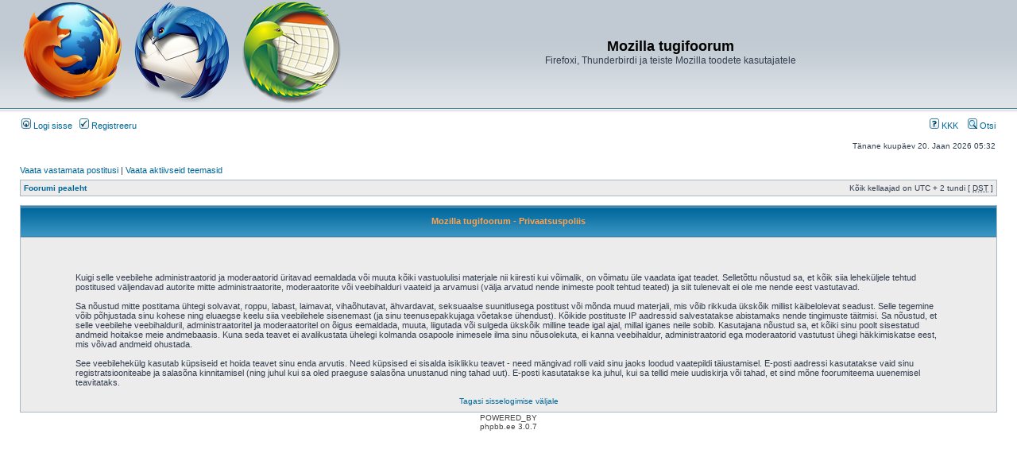

--- FILE ---
content_type: text/html; charset=UTF-8
request_url: http://mozilla.pingviin.org/ucp.php?mode=privacy&sid=1abe44d9a725faa53e813b2f9ff56801
body_size: 3368
content:
<!DOCTYPE html PUBLIC "-//W3C//DTD XHTML 1.0 Transitional//EN" "http://www.w3.org/TR/xhtml1/DTD/xhtml1-transitional.dtd">
<html xmlns="http://www.w3.org/1999/xhtml" dir="ltr" lang="ee" xml:lang="ee">
<head>

<meta http-equiv="content-type" content="text/html; charset=UTF-8" />
<meta http-equiv="content-language" content="ee" />
<meta http-equiv="content-style-type" content="text/css" />
<meta http-equiv="imagetoolbar" content="no" />
<meta name="resource-type" content="document" />
<meta name="distribution" content="global" />
<meta name="keywords" content="" />
<meta name="description" content="" />

<title>Mozilla tugifoorum &bull; Juhtpaneel &bull; Privaatsuspoliis</title>

<link rel="alternate" type="application/atom+xml" title="Vood - Mozilla tugifoorum" href="http://mozilla.pingviin.org/feed.php" /><link rel="alternate" type="application/atom+xml" title="Vood - Kõik foorumid" href="http://mozilla.pingviin.org/feed.php?mode=forums" /><link rel="alternate" type="application/atom+xml" title="Vood - Uued teemad" href="http://mozilla.pingviin.org/feed.php?mode=topics" /><link rel="alternate" type="application/atom+xml" title="Vood - Aktiivsed teemad" href="http://mozilla.pingviin.org/feed.php?mode=topics_active" />

<link rel="stylesheet" href="./styles/subsilver2/theme/stylesheet.css" type="text/css" />

<script type="text/javascript">
// <![CDATA[


function popup(url, width, height, name)
{
	if (!name)
	{
		name = '_popup';
	}

	window.open(url.replace(/&amp;/g, '&'), name, 'height=' + height + ',resizable=yes,scrollbars=yes,width=' + width);
	return false;
}

function jumpto()
{
	var page = prompt('Sisesta lehe number, kuhu soovid minna.:', '');
	var per_page = '';
	var base_url = '';

	if (page !== null && !isNaN(page) && page == Math.floor(page) && page > 0)
	{
		if (base_url.indexOf('?') == -1)
		{
			document.location.href = base_url + '?start=' + ((page - 1) * per_page);
		}
		else
		{
			document.location.href = base_url.replace(/&amp;/g, '&') + '&start=' + ((page - 1) * per_page);
		}
	}
}

/**
* Find a member
*/
function find_username(url)
{
	popup(url, 760, 570, '_usersearch');
	return false;
}

/**
* Mark/unmark checklist
* id = ID of parent container, name = name prefix, state = state [true/false]
*/
function marklist(id, name, state)
{
	var parent = document.getElementById(id);
	if (!parent)
	{
		eval('parent = document.' + id);
	}

	if (!parent)
	{
		return;
	}

	var rb = parent.getElementsByTagName('input');
	
	for (var r = 0; r < rb.length; r++)
	{
		if (rb[r].name.substr(0, name.length) == name)
		{
			rb[r].checked = state;
		}
	}
}



// ]]>
</script>
<script type="text/javascript">
	var _gaq = _gaq || [];
	_gaq.push(['_setAccount', 'UA-774418-2']);
	_gaq.push(
		['_addOrganic', 'Neti', 'query'],
		['_addOrganic', 'Yammy', 'q'],
		['_addOrganic', 'www.ee', 'query'],
		['_addOrganic', 'Delfi', 'q'],
		['_addOrganic', 'maailm.com', 'tekst'],
		['_addOrganic', '1188.ee', 'kw'],
		['_addOrganic', '1182.ee', 'nimi'],
		['_addOrganic', '1182.ee', 'msona'],
		['_addOrganic', 'blog.tr.ee', 'q']
	);
	_gaq.push(['_setDomainName', 'none']);
	_gaq.push(['_setAllowLinker', true]);
	_gaq.push(['_trackPageview']);
	_gaq.push(['_trackPageLoadTime']);

	(function() {
		var ga = document.createElement('script');
		ga.src = ('https:' == document.location.protocol ? 'https://ssl' : 'http://www') + '.google-analytics.com/ga.js';
		ga.setAttribute('async', 'true');
		document.documentElement.firstChild.appendChild(ga);
	})();
</script>
</head>
<body class="ltr">

<a name="top"></a>

<div id="wrapheader">

	<div id="logodesc">
		<table width="100%" cellspacing="0">
		<tr>
			<td><a href="./index.php?sid=3771d93d108717cd5873c6ee4da8f1a8"><img src="./styles/subsilver2/imageset/logo.png" width="404" height="128" alt="" title="" /></a></td>
			<td width="100%" align="center"><h1>Mozilla tugifoorum</h1><span class="gen">Firefoxi, Thunderbirdi ja teiste Mozilla toodete kasutajatele</span></td>
		</tr>
		</table>
	</div>

	<div id="menubar">
		<table width="100%" cellspacing="0">
		<tr>
			<td class="genmed">
				<a href="./ucp.php?mode=login&amp;sid=3771d93d108717cd5873c6ee4da8f1a8"><img src="./styles/subsilver2/theme/images/icon_mini_login.gif" width="12" height="13" alt="*" /> Logi sisse</a>&nbsp; &nbsp;<a href="./ucp.php?mode=register&amp;sid=3771d93d108717cd5873c6ee4da8f1a8"><img src="./styles/subsilver2/theme/images/icon_mini_register.gif" width="12" height="13" alt="*" /> Registreeru</a>
					
			</td>
			<td class="genmed" align="right">
				<a href="./faq.php?sid=3771d93d108717cd5873c6ee4da8f1a8"><img src="./styles/subsilver2/theme/images/icon_mini_faq.gif" width="12" height="13" alt="*" /> KKK</a>
				&nbsp; &nbsp;<a href="./search.php?sid=3771d93d108717cd5873c6ee4da8f1a8"><img src="./styles/subsilver2/theme/images/icon_mini_search.gif" width="12" height="13" alt="*" /> Otsi</a>
			</td>
		</tr>
		</table>
	</div>

	<div id="datebar">
		<table width="100%" cellspacing="0">
		<tr>
			<td class="gensmall"></td>
			<td class="gensmall" align="right">Tänane kuupäev 20. Jaan 2026 05:32<br /></td>
		</tr>
		</table>
	</div>

</div>

<div id="wrapcentre">

	
	<p class="searchbar">
		<span style="float: left;"><a href="./search.php?search_id=unanswered&amp;sid=3771d93d108717cd5873c6ee4da8f1a8">Vaata vastamata postitusi</a> | <a href="./search.php?search_id=active_topics&amp;sid=3771d93d108717cd5873c6ee4da8f1a8">Vaata aktiivseid teemasid</a></span>
		
	</p>
	

	<br style="clear: both;" />

	<table class="tablebg" width="100%" cellspacing="1" cellpadding="0" style="margin-top: 5px;">
	<tr>
		<td class="row1">
			<p class="breadcrumbs"><a href="./index.php?sid=3771d93d108717cd5873c6ee4da8f1a8">Foorumi pealeht</a></p>
			<p class="datetime">Kõik kellaajad on UTC + 2 tundi [ <abbr title="Daylight Saving Time">DST</abbr> ]</p>
		</td>
	</tr>
	</table>

	<br />

	<table class="tablebg" width="100%" cellspacing="1">
	<tr>
		<th height="25">Mozilla tugifoorum - Privaatsuspoliis</th>
	</tr>
	<tr>
		<td class="row1" align="center">
			<table width="90%" cellspacing="2" cellpadding="2" border="0" align="center">
			<tr>
				<td>
					<span class="genmed"><br /><br /><br />Kuigi selle veebilehe administraatorid ja moderaatorid üritavad eemaldada või muuta kõiki vastuolulisi materjale nii kiiresti kui võimalik, on võimatu üle vaadata igat teadet. Selletõttu nõustud sa, et kõik siia leheküljele tehtud postitused väljendavad autorite mitte administraatorite, moderaatorite või veebihalduri vaateid ja arvamusi (välja arvatud nende inimeste poolt tehtud teated) ja siit tulenevalt ei ole me nende eest vastutavad.

<br /><br />Sa nõustud mitte postitama ühtegi solvavat, roppu, labast, laimavat, vihaõhutavat, ähvardavat, seksuaalse suunitlusega postitust või mõnda muud materjali, mis võib rikkuda ükskõik millist käibelolevat seadust. Selle tegemine võib põhjustada sinu kohese ning eluaegse keelu siia veebilehele sisenemast (ja sinu teenusepakkujaga võetakse ühendust). Kõikide postituste IP aadressid salvestatakse abistamaks nende tingimuste täitmisi. Sa nõustud, et selle veebilehe veebihalduril, administraatoritel ja moderaatoritel on õigus eemaldada, muuta, liigutada või sulgeda ükskõik milline teade igal ajal, millal iganes neile sobib. Kasutajana nõustud sa, et kõiki sinu poolt sisestatud andmeid hoitakse meie andmebaasis. Kuna seda teavet ei avalikustata ühelegi kolmanda osapoole inimesele ilma sinu nõusolekuta, ei kanna veebihaldur, administraatorid ega moderaatorid vastutust ühegi häkkimiskatse eest, mis võivad andmeid ohustada.

<br /><br />See veebilehekülg kasutab küpsiseid et hoida teavet sinu enda arvutis. Need küpsised ei sisalda isiklikku teavet - need mängivad rolli vaid sinu jaoks loodud vaatepildi täiustamisel. E-posti aadressi kasutatakse vaid sinu registratsiooniteabe ja salasõna kinnitamisel (ning juhul kui sa oled praeguse salasõna unustanud ning tahad uut). E-posti kasutatakse ka juhul, kui sa tellid meie uudiskirja või tahad, et sind mõne foorumiteema uuenemisel teavitataks.
        <br /><br /></span>
					<div align="center">
						<a href="./ucp.php?mode=login&amp;sid=3771d93d108717cd5873c6ee4da8f1a8">Tagasi sisselogimise väljale</a>
					</div>
				</td>
			</tr>
			</table>
		</td>
	</tr>
	</table>

<img src="./cron.php?cron_type=tidy_search&amp;sid=3771d93d108717cd5873c6ee4da8f1a8" width="1" height="1" alt="cron" />
</div>

<div id="wrapfooter">
	
	<span class="copyright">POWERED_BY
	<br />phpbb.ee 3.0.7</span>
</div>

</body>
</html>